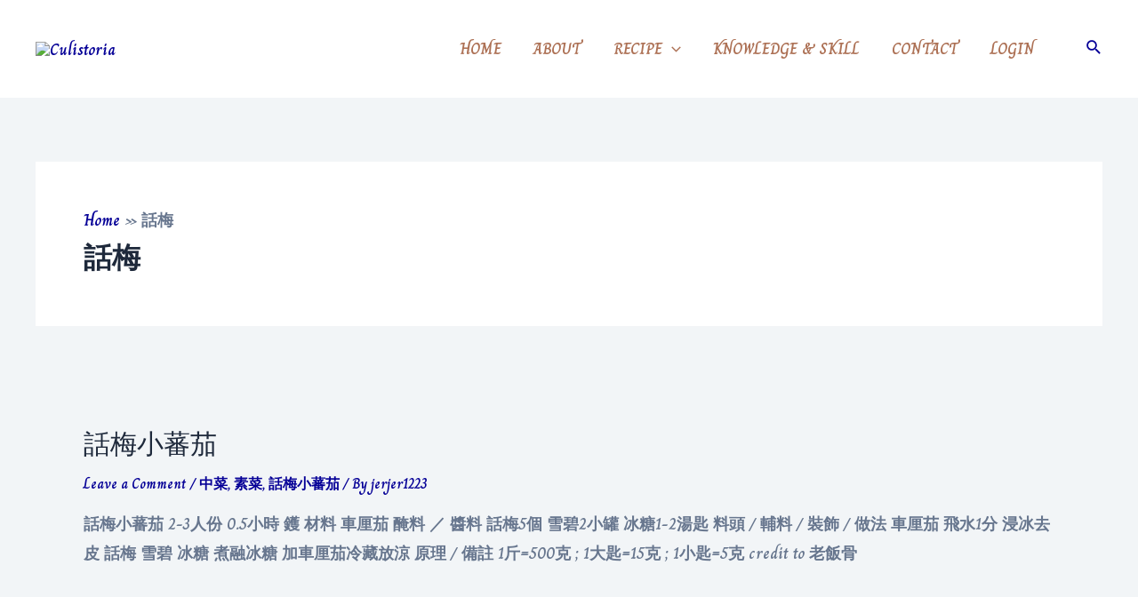

--- FILE ---
content_type: text/css
request_url: https://culistoria.com/wp-content/plugins/culistoria/assets/style.css?ver=1.6
body_size: 380
content:
.elementor-posts .elementor-post__card .elementor-post__meta-data {
    display: flex;
    align-items: center;
    justify-content: center;
}
.ct-meta-bar .post-views-count, .ct-meta-bar .lb-count {
    color: #333;
}
.ct-meta-bar .post-views-icon, .ct-meta-bar .um-user-bookmarks-button {
    color: #69350a;
}
.ct-meta-bar {
    margin-left: auto;
    order: 2;
    font-size: 125%;
    display: flex;
    align-items: center;
    justify-content: center;
}
.ct-meta-bar > * {
    display: inline-block;
}

.ct-meta-bar .post-views-count:before, .ct-meta-bar .lb-count:before {
    display: none;
}

.ct-meta-post-bar .um-user-bookmarks-button i {
    font-size: 1.4em;
}

.entry-content > .um-clear:first-of-type{
    display:none
}

#ct_meta_box {
    float: right;
    top: -33px;
    position: relative;
    z-index: 99;
    margin: 0 4px;
    display: flex;
    align-content: center;
    justify-content: center;
    flex-wrap: wrap;
}
#ct_meta_box > * {
    display: inline-block;
    margin: 0 4px;
    font-size: 18px;
    height: 40px;
    line-height: 33px;
}

#ct_meta_box > .um-clear {
    line-height: 43px;
}
#ct_meta_box .post-views > * {
    vertical-align: middle;
}

#ct_meta_box .post-views > .post-views-icon {
    font-size: 21px;
}

#ct_meta_box .share.eicon-share {
    padding: 4px 8px 4px 0;
    font-weight: bold;
    cursor: pointer;
}
#ct_meta_box .share.eicon-share:hover{
    color: var(--ast-global-color-1)
}
#ct_meta_box .sws_supernormalaction button{
	background-color: transparent!important;
    -webkit-box-shadow: none;
    box-shadow: none;
}
#ct_meta_box .sws_supernormalaction {
    margin: 2px 4px 0 -6px;
}
#ct_meta_box .superwebshare_normal_button1:hover {
	opacity: 1!importnat
}

@media only screen and (max-width: 360px) {
    .elementor-posts .elementor-post__card .elementor-post__meta-data {
        flex-wrap: wrap;
    }
    .ct-meta-bar {
        flex-basis: 100%;
    }
}

@media only screen and (max-width: 480px) {
	#ct_meta_box {
		float: none;
		top: 5px;
	}

	.elementor-posts--skin-cards_w_view.elementor-posts .elementor-post__card {
		display: flex;
		flex-direction: row;
		flex-wrap: wrap;
	}
	.elementor-posts--skin-cards_w_view.elementor-posts .elementor-post__card .elementor-post__thumbnail__link{
		background-color: white;
		flex-basis: 45%;
		margin-bottom: 0!important;
	}
	.elementor-posts--skin-cards_w_view.elementor-posts .elementor-post__card .elementor-post__text{
		display: flex;
		flex-basis: 55%;
		padding: 0 18px;
		margin-top: 12px;
		margin-bottom: 12px;
		align-items: center;
		flex-direction: row;
	}
	.elementor-posts--skin-cards_w_view.elementor-posts .elementor-post__card .elementor-post__meta-data{
		flex-basis: 100%;
	}
	.elementor-posts--skin-cards_w_view.elementor-posts .elementor-post__card .elementor-post__title {
	    margin-bottom: 0;
	    line-height: 1.2;
	}
	.elementor-posts--skin-cards_w_view.elementor-posts .elementor-post__card .elementor-post__thumbnail {
	    height: 100%;
	}
	
	.elementor-posts--skin-cards_w_view.elementor-posts .elementor-post__card .elementor-post__thumbnail picture,
	.elementor-posts--skin-cards_w_view.elementor-posts .elementor-post__card .elementor-post__thumbnail img{
	    height: 100%;
	}
}